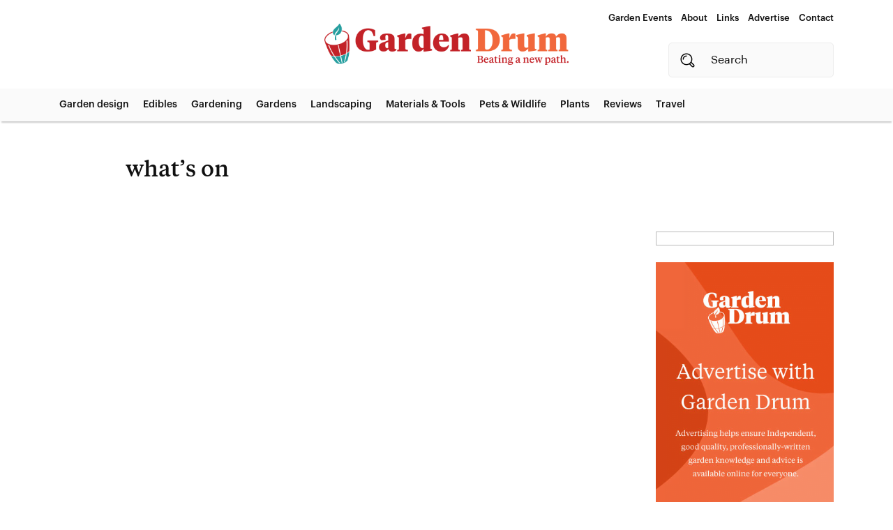

--- FILE ---
content_type: text/html; charset=UTF-8
request_url: https://gardendrum.com/whats-on/
body_size: 9702
content:
<!DOCTYPE html>
<html lang="en-US">
<head> 
  <title>what&#8217;s on | </title>
  <meta http-equiv="X-UA-Compatible" content="IE=edge" />
	<meta charset="UTF-8">
  <meta name="viewport" content="width=device-width, user-scalable=no">
	<link rel="profile" href="https://gmpg.org/xfn/11">
	<link rel="pingback" href="https://gardendrum.com/xmlrpc.php">
  <link rel="stylesheet" href="https://stackpath.bootstrapcdn.com/bootstrap/4.1.1/css/bootstrap.min.css" integrity="sha384-WskhaSGFgHYWDcbwN70/dfYBj47jz9qbsMId/iRN3ewGhXQFZCSftd1LZCfmhktB" crossorigin="anonymous">
  <link href='https://gardendrum.com/wp-content/themes/GardenDrum1/style.css' rel='stylesheet' type='text/css'>
  <link href='https://gardendrum.com/wp-content/themes/GardenDrum1/css/animate.css' rel='stylesheet' type='text/css'>
  <link rel="stylesheet" href="https://gardendrum.com/wp-content/themes/GardenDrum1/owlcarousel/owl.carousel.min.css">
  <link rel="stylesheet" href="https://gardendrum.com/wp-content/themes/GardenDrum1/owlcarousel/owl.theme.default.min.css">
  <link href="https://gardendrum.com/wp-content/themes/GardenDrum1/css/hamburger.css" rel="stylesheet">
  <link rel="apple-touch-icon" sizes="180x180" href="https://gardendrum.com/wp-content/themes/GardenDrum1/images/icon/apple-touch-icon.png">
  <link rel="icon" type="image/png" sizes="32x32" href="https://gardendrum.com/wp-content/themes/GardenDrum1/images/icon/favicon-32x32.png">
  <link rel="icon" type="image/png" sizes="16x16" href="https://gardendrum.com/wp-content/themes/GardenDrum1/images/icon/favicon-16x16.png">
  <link rel="manifest" href="https://gardendrum.com/wp-content/themes/GardenDrum1/images/icon/site.webmanifest">
  <script type="text/javascript" href="https://gardendrum.com/wp-content/themes/GardenDrum1/js/menu.js"></script>	
 <script src="https://kit.fontawesome.com/3c15a2de07.js" crossorigin="anonymous"></script>
<meta name="google-site-verification" content="2oKt6LWLls7GQjeaEmUniOddIM5QoJIzl47doEzdt8E" />


<!-- Global site tag (gtag.js) - Google Analytics -->
<script async src="https://www.googletagmanager.com/gtag/js?id=UA-27275376-1"></script>
<script>
  window.dataLayer = window.dataLayer || [];
  function gtag(){dataLayer.push(arguments);}
  gtag('js', new Date());

  gtag('config', 'UA-27275376-1');
</script>

  
  <meta name='robots' content='max-image-preview:large' />
<script type="text/javascript">
/* <![CDATA[ */
window._wpemojiSettings = {"baseUrl":"https:\/\/s.w.org\/images\/core\/emoji\/15.0.3\/72x72\/","ext":".png","svgUrl":"https:\/\/s.w.org\/images\/core\/emoji\/15.0.3\/svg\/","svgExt":".svg","source":{"concatemoji":"https:\/\/gardendrum.com\/wp-includes\/js\/wp-emoji-release.min.js?ver=6.6.4"}};
/*! This file is auto-generated */
!function(i,n){var o,s,e;function c(e){try{var t={supportTests:e,timestamp:(new Date).valueOf()};sessionStorage.setItem(o,JSON.stringify(t))}catch(e){}}function p(e,t,n){e.clearRect(0,0,e.canvas.width,e.canvas.height),e.fillText(t,0,0);var t=new Uint32Array(e.getImageData(0,0,e.canvas.width,e.canvas.height).data),r=(e.clearRect(0,0,e.canvas.width,e.canvas.height),e.fillText(n,0,0),new Uint32Array(e.getImageData(0,0,e.canvas.width,e.canvas.height).data));return t.every(function(e,t){return e===r[t]})}function u(e,t,n){switch(t){case"flag":return n(e,"\ud83c\udff3\ufe0f\u200d\u26a7\ufe0f","\ud83c\udff3\ufe0f\u200b\u26a7\ufe0f")?!1:!n(e,"\ud83c\uddfa\ud83c\uddf3","\ud83c\uddfa\u200b\ud83c\uddf3")&&!n(e,"\ud83c\udff4\udb40\udc67\udb40\udc62\udb40\udc65\udb40\udc6e\udb40\udc67\udb40\udc7f","\ud83c\udff4\u200b\udb40\udc67\u200b\udb40\udc62\u200b\udb40\udc65\u200b\udb40\udc6e\u200b\udb40\udc67\u200b\udb40\udc7f");case"emoji":return!n(e,"\ud83d\udc26\u200d\u2b1b","\ud83d\udc26\u200b\u2b1b")}return!1}function f(e,t,n){var r="undefined"!=typeof WorkerGlobalScope&&self instanceof WorkerGlobalScope?new OffscreenCanvas(300,150):i.createElement("canvas"),a=r.getContext("2d",{willReadFrequently:!0}),o=(a.textBaseline="top",a.font="600 32px Arial",{});return e.forEach(function(e){o[e]=t(a,e,n)}),o}function t(e){var t=i.createElement("script");t.src=e,t.defer=!0,i.head.appendChild(t)}"undefined"!=typeof Promise&&(o="wpEmojiSettingsSupports",s=["flag","emoji"],n.supports={everything:!0,everythingExceptFlag:!0},e=new Promise(function(e){i.addEventListener("DOMContentLoaded",e,{once:!0})}),new Promise(function(t){var n=function(){try{var e=JSON.parse(sessionStorage.getItem(o));if("object"==typeof e&&"number"==typeof e.timestamp&&(new Date).valueOf()<e.timestamp+604800&&"object"==typeof e.supportTests)return e.supportTests}catch(e){}return null}();if(!n){if("undefined"!=typeof Worker&&"undefined"!=typeof OffscreenCanvas&&"undefined"!=typeof URL&&URL.createObjectURL&&"undefined"!=typeof Blob)try{var e="postMessage("+f.toString()+"("+[JSON.stringify(s),u.toString(),p.toString()].join(",")+"));",r=new Blob([e],{type:"text/javascript"}),a=new Worker(URL.createObjectURL(r),{name:"wpTestEmojiSupports"});return void(a.onmessage=function(e){c(n=e.data),a.terminate(),t(n)})}catch(e){}c(n=f(s,u,p))}t(n)}).then(function(e){for(var t in e)n.supports[t]=e[t],n.supports.everything=n.supports.everything&&n.supports[t],"flag"!==t&&(n.supports.everythingExceptFlag=n.supports.everythingExceptFlag&&n.supports[t]);n.supports.everythingExceptFlag=n.supports.everythingExceptFlag&&!n.supports.flag,n.DOMReady=!1,n.readyCallback=function(){n.DOMReady=!0}}).then(function(){return e}).then(function(){var e;n.supports.everything||(n.readyCallback(),(e=n.source||{}).concatemoji?t(e.concatemoji):e.wpemoji&&e.twemoji&&(t(e.twemoji),t(e.wpemoji)))}))}((window,document),window._wpemojiSettings);
/* ]]> */
</script>
<style id='wp-emoji-styles-inline-css' type='text/css'>

	img.wp-smiley, img.emoji {
		display: inline !important;
		border: none !important;
		box-shadow: none !important;
		height: 1em !important;
		width: 1em !important;
		margin: 0 0.07em !important;
		vertical-align: -0.1em !important;
		background: none !important;
		padding: 0 !important;
	}
</style>
<link rel='stylesheet' id='wp-block-library-css' href='https://gardendrum.com/wp-includes/css/dist/block-library/style.min.css?ver=6.6.4' type='text/css' media='all' />
<style id='classic-theme-styles-inline-css' type='text/css'>
/*! This file is auto-generated */
.wp-block-button__link{color:#fff;background-color:#32373c;border-radius:9999px;box-shadow:none;text-decoration:none;padding:calc(.667em + 2px) calc(1.333em + 2px);font-size:1.125em}.wp-block-file__button{background:#32373c;color:#fff;text-decoration:none}
</style>
<style id='global-styles-inline-css' type='text/css'>
:root{--wp--preset--aspect-ratio--square: 1;--wp--preset--aspect-ratio--4-3: 4/3;--wp--preset--aspect-ratio--3-4: 3/4;--wp--preset--aspect-ratio--3-2: 3/2;--wp--preset--aspect-ratio--2-3: 2/3;--wp--preset--aspect-ratio--16-9: 16/9;--wp--preset--aspect-ratio--9-16: 9/16;--wp--preset--color--black: #000000;--wp--preset--color--cyan-bluish-gray: #abb8c3;--wp--preset--color--white: #ffffff;--wp--preset--color--pale-pink: #f78da7;--wp--preset--color--vivid-red: #cf2e2e;--wp--preset--color--luminous-vivid-orange: #ff6900;--wp--preset--color--luminous-vivid-amber: #fcb900;--wp--preset--color--light-green-cyan: #7bdcb5;--wp--preset--color--vivid-green-cyan: #00d084;--wp--preset--color--pale-cyan-blue: #8ed1fc;--wp--preset--color--vivid-cyan-blue: #0693e3;--wp--preset--color--vivid-purple: #9b51e0;--wp--preset--gradient--vivid-cyan-blue-to-vivid-purple: linear-gradient(135deg,rgba(6,147,227,1) 0%,rgb(155,81,224) 100%);--wp--preset--gradient--light-green-cyan-to-vivid-green-cyan: linear-gradient(135deg,rgb(122,220,180) 0%,rgb(0,208,130) 100%);--wp--preset--gradient--luminous-vivid-amber-to-luminous-vivid-orange: linear-gradient(135deg,rgba(252,185,0,1) 0%,rgba(255,105,0,1) 100%);--wp--preset--gradient--luminous-vivid-orange-to-vivid-red: linear-gradient(135deg,rgba(255,105,0,1) 0%,rgb(207,46,46) 100%);--wp--preset--gradient--very-light-gray-to-cyan-bluish-gray: linear-gradient(135deg,rgb(238,238,238) 0%,rgb(169,184,195) 100%);--wp--preset--gradient--cool-to-warm-spectrum: linear-gradient(135deg,rgb(74,234,220) 0%,rgb(151,120,209) 20%,rgb(207,42,186) 40%,rgb(238,44,130) 60%,rgb(251,105,98) 80%,rgb(254,248,76) 100%);--wp--preset--gradient--blush-light-purple: linear-gradient(135deg,rgb(255,206,236) 0%,rgb(152,150,240) 100%);--wp--preset--gradient--blush-bordeaux: linear-gradient(135deg,rgb(254,205,165) 0%,rgb(254,45,45) 50%,rgb(107,0,62) 100%);--wp--preset--gradient--luminous-dusk: linear-gradient(135deg,rgb(255,203,112) 0%,rgb(199,81,192) 50%,rgb(65,88,208) 100%);--wp--preset--gradient--pale-ocean: linear-gradient(135deg,rgb(255,245,203) 0%,rgb(182,227,212) 50%,rgb(51,167,181) 100%);--wp--preset--gradient--electric-grass: linear-gradient(135deg,rgb(202,248,128) 0%,rgb(113,206,126) 100%);--wp--preset--gradient--midnight: linear-gradient(135deg,rgb(2,3,129) 0%,rgb(40,116,252) 100%);--wp--preset--font-size--small: 13px;--wp--preset--font-size--medium: 20px;--wp--preset--font-size--large: 36px;--wp--preset--font-size--x-large: 42px;--wp--preset--spacing--20: 0.44rem;--wp--preset--spacing--30: 0.67rem;--wp--preset--spacing--40: 1rem;--wp--preset--spacing--50: 1.5rem;--wp--preset--spacing--60: 2.25rem;--wp--preset--spacing--70: 3.38rem;--wp--preset--spacing--80: 5.06rem;--wp--preset--shadow--natural: 6px 6px 9px rgba(0, 0, 0, 0.2);--wp--preset--shadow--deep: 12px 12px 50px rgba(0, 0, 0, 0.4);--wp--preset--shadow--sharp: 6px 6px 0px rgba(0, 0, 0, 0.2);--wp--preset--shadow--outlined: 6px 6px 0px -3px rgba(255, 255, 255, 1), 6px 6px rgba(0, 0, 0, 1);--wp--preset--shadow--crisp: 6px 6px 0px rgba(0, 0, 0, 1);}:where(.is-layout-flex){gap: 0.5em;}:where(.is-layout-grid){gap: 0.5em;}body .is-layout-flex{display: flex;}.is-layout-flex{flex-wrap: wrap;align-items: center;}.is-layout-flex > :is(*, div){margin: 0;}body .is-layout-grid{display: grid;}.is-layout-grid > :is(*, div){margin: 0;}:where(.wp-block-columns.is-layout-flex){gap: 2em;}:where(.wp-block-columns.is-layout-grid){gap: 2em;}:where(.wp-block-post-template.is-layout-flex){gap: 1.25em;}:where(.wp-block-post-template.is-layout-grid){gap: 1.25em;}.has-black-color{color: var(--wp--preset--color--black) !important;}.has-cyan-bluish-gray-color{color: var(--wp--preset--color--cyan-bluish-gray) !important;}.has-white-color{color: var(--wp--preset--color--white) !important;}.has-pale-pink-color{color: var(--wp--preset--color--pale-pink) !important;}.has-vivid-red-color{color: var(--wp--preset--color--vivid-red) !important;}.has-luminous-vivid-orange-color{color: var(--wp--preset--color--luminous-vivid-orange) !important;}.has-luminous-vivid-amber-color{color: var(--wp--preset--color--luminous-vivid-amber) !important;}.has-light-green-cyan-color{color: var(--wp--preset--color--light-green-cyan) !important;}.has-vivid-green-cyan-color{color: var(--wp--preset--color--vivid-green-cyan) !important;}.has-pale-cyan-blue-color{color: var(--wp--preset--color--pale-cyan-blue) !important;}.has-vivid-cyan-blue-color{color: var(--wp--preset--color--vivid-cyan-blue) !important;}.has-vivid-purple-color{color: var(--wp--preset--color--vivid-purple) !important;}.has-black-background-color{background-color: var(--wp--preset--color--black) !important;}.has-cyan-bluish-gray-background-color{background-color: var(--wp--preset--color--cyan-bluish-gray) !important;}.has-white-background-color{background-color: var(--wp--preset--color--white) !important;}.has-pale-pink-background-color{background-color: var(--wp--preset--color--pale-pink) !important;}.has-vivid-red-background-color{background-color: var(--wp--preset--color--vivid-red) !important;}.has-luminous-vivid-orange-background-color{background-color: var(--wp--preset--color--luminous-vivid-orange) !important;}.has-luminous-vivid-amber-background-color{background-color: var(--wp--preset--color--luminous-vivid-amber) !important;}.has-light-green-cyan-background-color{background-color: var(--wp--preset--color--light-green-cyan) !important;}.has-vivid-green-cyan-background-color{background-color: var(--wp--preset--color--vivid-green-cyan) !important;}.has-pale-cyan-blue-background-color{background-color: var(--wp--preset--color--pale-cyan-blue) !important;}.has-vivid-cyan-blue-background-color{background-color: var(--wp--preset--color--vivid-cyan-blue) !important;}.has-vivid-purple-background-color{background-color: var(--wp--preset--color--vivid-purple) !important;}.has-black-border-color{border-color: var(--wp--preset--color--black) !important;}.has-cyan-bluish-gray-border-color{border-color: var(--wp--preset--color--cyan-bluish-gray) !important;}.has-white-border-color{border-color: var(--wp--preset--color--white) !important;}.has-pale-pink-border-color{border-color: var(--wp--preset--color--pale-pink) !important;}.has-vivid-red-border-color{border-color: var(--wp--preset--color--vivid-red) !important;}.has-luminous-vivid-orange-border-color{border-color: var(--wp--preset--color--luminous-vivid-orange) !important;}.has-luminous-vivid-amber-border-color{border-color: var(--wp--preset--color--luminous-vivid-amber) !important;}.has-light-green-cyan-border-color{border-color: var(--wp--preset--color--light-green-cyan) !important;}.has-vivid-green-cyan-border-color{border-color: var(--wp--preset--color--vivid-green-cyan) !important;}.has-pale-cyan-blue-border-color{border-color: var(--wp--preset--color--pale-cyan-blue) !important;}.has-vivid-cyan-blue-border-color{border-color: var(--wp--preset--color--vivid-cyan-blue) !important;}.has-vivid-purple-border-color{border-color: var(--wp--preset--color--vivid-purple) !important;}.has-vivid-cyan-blue-to-vivid-purple-gradient-background{background: var(--wp--preset--gradient--vivid-cyan-blue-to-vivid-purple) !important;}.has-light-green-cyan-to-vivid-green-cyan-gradient-background{background: var(--wp--preset--gradient--light-green-cyan-to-vivid-green-cyan) !important;}.has-luminous-vivid-amber-to-luminous-vivid-orange-gradient-background{background: var(--wp--preset--gradient--luminous-vivid-amber-to-luminous-vivid-orange) !important;}.has-luminous-vivid-orange-to-vivid-red-gradient-background{background: var(--wp--preset--gradient--luminous-vivid-orange-to-vivid-red) !important;}.has-very-light-gray-to-cyan-bluish-gray-gradient-background{background: var(--wp--preset--gradient--very-light-gray-to-cyan-bluish-gray) !important;}.has-cool-to-warm-spectrum-gradient-background{background: var(--wp--preset--gradient--cool-to-warm-spectrum) !important;}.has-blush-light-purple-gradient-background{background: var(--wp--preset--gradient--blush-light-purple) !important;}.has-blush-bordeaux-gradient-background{background: var(--wp--preset--gradient--blush-bordeaux) !important;}.has-luminous-dusk-gradient-background{background: var(--wp--preset--gradient--luminous-dusk) !important;}.has-pale-ocean-gradient-background{background: var(--wp--preset--gradient--pale-ocean) !important;}.has-electric-grass-gradient-background{background: var(--wp--preset--gradient--electric-grass) !important;}.has-midnight-gradient-background{background: var(--wp--preset--gradient--midnight) !important;}.has-small-font-size{font-size: var(--wp--preset--font-size--small) !important;}.has-medium-font-size{font-size: var(--wp--preset--font-size--medium) !important;}.has-large-font-size{font-size: var(--wp--preset--font-size--large) !important;}.has-x-large-font-size{font-size: var(--wp--preset--font-size--x-large) !important;}
:where(.wp-block-post-template.is-layout-flex){gap: 1.25em;}:where(.wp-block-post-template.is-layout-grid){gap: 1.25em;}
:where(.wp-block-columns.is-layout-flex){gap: 2em;}:where(.wp-block-columns.is-layout-grid){gap: 2em;}
:root :where(.wp-block-pullquote){font-size: 1.5em;line-height: 1.6;}
</style>
<link rel='stylesheet' id='fancybox-css' href='https://gardendrum.com/wp-content/plugins/easy-fancybox/fancybox/1.5.4/jquery.fancybox.min.css?ver=6.6.4' type='text/css' media='screen' />
<script type="text/javascript" src="https://gardendrum.com/wp-includes/js/jquery/jquery.min.js?ver=3.7.1" id="jquery-core-js"></script>
<script type="text/javascript" src="https://gardendrum.com/wp-includes/js/jquery/jquery-migrate.min.js?ver=3.4.1" id="jquery-migrate-js"></script>
<link rel="https://api.w.org/" href="https://gardendrum.com/wp-json/" /><link rel="alternate" title="JSON" type="application/json" href="https://gardendrum.com/wp-json/wp/v2/pages/60399" /><link rel="EditURI" type="application/rsd+xml" title="RSD" href="https://gardendrum.com/xmlrpc.php?rsd" />
<meta name="generator" content="WordPress 6.6.4" />
<link rel="canonical" href="https://gardendrum.com/whats-on/" />
<link rel='shortlink' href='https://gardendrum.com/?p=60399' />
<link rel="alternate" title="oEmbed (JSON)" type="application/json+oembed" href="https://gardendrum.com/wp-json/oembed/1.0/embed?url=https%3A%2F%2Fgardendrum.com%2Fwhats-on%2F" />
<link rel="alternate" title="oEmbed (XML)" type="text/xml+oembed" href="https://gardendrum.com/wp-json/oembed/1.0/embed?url=https%3A%2F%2Fgardendrum.com%2Fwhats-on%2F&#038;format=xml" />
<style type="text/css">.broken_link, a.broken_link {
	text-decoration: line-through;
}</style></head>
<body data-rsssl=1 class="page-template-default page page-id-60399" >  
<div class="header">
  
  <div class="container py-3">
    <div class="row">
      
      <div class="col-4 d-flex flex-row justify-content-lg-start justify-content-start align-items-center">
        
         

           
            <div class="social d-flex align-items-center">
             <a href="https://www.facebook.com/GardenDrum" target="new" style="color: #269e9f;"><i class="fab fa-facebook-square"></i></a>            <a href="https://www.instagram.com/GardenDrum" target="new" style="color: #269e9f;"><i class="fab fa-instagram-square"></i></a>            		  <a href="https://www.pinterest.com.au/gardendrum/" target="new" style="color: #269e9f;">
		  <i class="fab fa-pinterest-square"></i>
		  </a>
            
            </div>     
        </div>
 <div class="col-4 d-flex px-0 flex-row justify-content-center align-items-center">

     <a class="navbar-brand" href="https://gardendrum.com/" title="GardenDrum" rel="home">
        <img id="logomain" class="logo" src="https://gardendrum.com/wp-content/uploads/2020/11/biglogo.png" title="Beating a New Path" alt="GardenDrum" />
        </a>
        </div>
        
         <div class="col-4 d-flex justify-content-end align-items-center">
        <div class="searchandmenu">
                       <div id="desktopmenu" class="collapse navbar-collapse "><ul id="menu-main-menu" class="nav "><li itemscope="itemscope" itemtype="https://www.schema.org/SiteNavigationElement" id="menu-item-71482" class="menu-item menu-item-type-post_type menu-item-object-page menu-item-71482 nav-item"><a title="Garden Events" href="https://gardendrum.com/garden-events/" class="nav-link">Garden Events</a></li>
<li itemscope="itemscope" itemtype="https://www.schema.org/SiteNavigationElement" id="menu-item-14" class="menu-item menu-item-type-post_type menu-item-object-page menu-item-14 nav-item"><a title="About" href="https://gardendrum.com/about/" class="nav-link">About</a></li>
<li itemscope="itemscope" itemtype="https://www.schema.org/SiteNavigationElement" id="menu-item-609" class="menu-item menu-item-type-post_type menu-item-object-page menu-item-609 nav-item"><a title="Links" href="https://gardendrum.com/links/" class="nav-link">Links</a></li>
<li itemscope="itemscope" itemtype="https://www.schema.org/SiteNavigationElement" id="menu-item-59271" class="menu-item menu-item-type-post_type menu-item-object-page menu-item-59271 nav-item"><a title="Advertise" href="https://gardendrum.com/advertise-on-gardendrum/" class="nav-link">Advertise</a></li>
<li itemscope="itemscope" itemtype="https://www.schema.org/SiteNavigationElement" id="menu-item-611" class="menu-item menu-item-type-post_type menu-item-object-page menu-item-611 nav-item"><a title="Contact" href="https://gardendrum.com/contact/" class="nav-link">Contact</a></li>
</ul></div>       <div class="searchy searchdesk mt-2 d-flex align-items-center justify-content-end">
          <div><form method="get" id="searchform" action="https://gardendrum.com">
<div>
<input class="text" type="text" value="Search" name="s" id="s" placeholder="Search" onfocus="this.value=''" />
  <input type="hidden" name="post_type" value="post" />
<div class="searchbox">
    <input type="submit" class="submit" name="submit" value='' />
  </div>

</div>
</form></div>
        </div>
          
       <div class="searchy searchmob mr-4  d-flex align-items-center justify-content-end">
         
         <div class="searchbutton">
           <img src="https://gardendrum.com/wp-content/themes/GardenDrum1/images/searchicon.png">
         </div>
        </div>  
          
          <div class="mobsearch">
            <div class="mobsearchinner h-100 d-flex flex-column justify-content-center align-items-center">
              <span class="closey">x</span>
              <p>
                Type in what your trying to find.
              </p>
              <div><form method="get" id="searchform" action="https://gardendrum.com">
<div>
<input class="text" type="text" value="Search" name="s" id="s" placeholder="Search" onfocus="this.value=''" />
  <input type="hidden" name="post_type" value="post" />
<div class="searchbox">
    <input type="submit" class="submit" name="submit" value='' />
  </div>

</div>
</form></div>            </div>
            
            
          </div>
          
                </div>
                         
    <button id="hamburgler" class="hamburger">
  <div class="hamburger-box">
    <div class="hamburger-inner"></div>
  </div>
</button>
        </div>

      </div>
        
      </div>
      
 

  
  <div class="greybg">
     <div class="container">
    <div class="row">
      
      <div class="col-lg-12">
            <nav class="navbar navbar-expand-md navbar-light bg-faded absolute-top inner" role="navigation">

        <div id="desktopmenu" class="collapse navbar-collapse "><ul id="menu-category-menu" class="nav navbar-nav"><li itemscope="itemscope" itemtype="https://www.schema.org/SiteNavigationElement" id="menu-item-739" class="menu-item menu-item-type-taxonomy menu-item-object-category menu-item-739 nav-item"><a title="Garden design" href="https://gardendrum.com/category/garden-design/" class="nav-link">Garden design</a></li>
<li itemscope="itemscope" itemtype="https://www.schema.org/SiteNavigationElement" id="menu-item-7218" class="menu-item menu-item-type-taxonomy menu-item-object-category menu-item-7218 nav-item"><a title="Edibles" href="https://gardendrum.com/category/edibles/" class="nav-link">Edibles</a></li>
<li itemscope="itemscope" itemtype="https://www.schema.org/SiteNavigationElement" id="menu-item-734" class="menu-item menu-item-type-taxonomy menu-item-object-category menu-item-734 nav-item"><a title="Gardening" href="https://gardendrum.com/category/gardening/" class="nav-link">Gardening</a></li>
<li itemscope="itemscope" itemtype="https://www.schema.org/SiteNavigationElement" id="menu-item-737" class="menu-item menu-item-type-taxonomy menu-item-object-category menu-item-737 nav-item"><a title="Gardens" href="https://gardendrum.com/category/gardens/" class="nav-link">Gardens</a></li>
<li itemscope="itemscope" itemtype="https://www.schema.org/SiteNavigationElement" id="menu-item-740" class="menu-item menu-item-type-taxonomy menu-item-object-category menu-item-740 nav-item"><a title="Landscaping" href="https://gardendrum.com/category/landscaping/" class="nav-link">Landscaping</a></li>
<li itemscope="itemscope" itemtype="https://www.schema.org/SiteNavigationElement" id="menu-item-736" class="menu-item menu-item-type-taxonomy menu-item-object-category menu-item-736 nav-item"><a title="Materials &amp; Tools" href="https://gardendrum.com/category/materials-and-tools/" class="nav-link">Materials &amp; Tools</a></li>
<li itemscope="itemscope" itemtype="https://www.schema.org/SiteNavigationElement" id="menu-item-741" class="menu-item menu-item-type-taxonomy menu-item-object-category menu-item-741 nav-item"><a title="Pets &amp; Wildlife" href="https://gardendrum.com/category/pets-wildlife/" class="nav-link">Pets &amp; Wildlife</a></li>
<li itemscope="itemscope" itemtype="https://www.schema.org/SiteNavigationElement" id="menu-item-735" class="menu-item menu-item-type-taxonomy menu-item-object-category menu-item-735 nav-item"><a title="Plants" href="https://gardendrum.com/category/plants/" class="nav-link">Plants</a></li>
<li itemscope="itemscope" itemtype="https://www.schema.org/SiteNavigationElement" id="menu-item-743" class="menu-item menu-item-type-taxonomy menu-item-object-category menu-item-743 nav-item"><a title="Reviews" href="https://gardendrum.com/category/product-review-2/" class="nav-link">Reviews</a></li>
<li itemscope="itemscope" itemtype="https://www.schema.org/SiteNavigationElement" id="menu-item-742" class="menu-item menu-item-type-taxonomy menu-item-object-category menu-item-742 nav-item"><a title="Travel" href="https://gardendrum.com/category/travel/" class="nav-link">Travel</a></li>
</ul></div>              
   
              

   

  	    <div id="mySidenav" class="sidenav d-flex justify-content-center align-items-center">
  
             <div class="menu-mobile-menu-container"><ul id="menu-mobile-menu" class="nav navbar-nav mr-auto"><li itemscope="itemscope" itemtype="https://www.schema.org/SiteNavigationElement" id="menu-item-71573" class="menu-item menu-item-type-taxonomy menu-item-object-category menu-item-71573 nav-item"><a title="Garden Design" href="https://gardendrum.com/category/garden-design/" class="nav-link">Garden Design</a></li>
<li itemscope="itemscope" itemtype="https://www.schema.org/SiteNavigationElement" id="menu-item-71576" class="menu-item menu-item-type-taxonomy menu-item-object-category menu-item-71576 nav-item"><a title="Edibles" href="https://gardendrum.com/category/edibles/" class="nav-link">Edibles</a></li>
<li itemscope="itemscope" itemtype="https://www.schema.org/SiteNavigationElement" id="menu-item-71571" class="menu-item menu-item-type-taxonomy menu-item-object-category menu-item-71571 nav-item"><a title="Gardening" href="https://gardendrum.com/category/gardening/" class="nav-link">Gardening</a></li>
<li itemscope="itemscope" itemtype="https://www.schema.org/SiteNavigationElement" id="menu-item-71574" class="menu-item menu-item-type-taxonomy menu-item-object-category menu-item-71574 nav-item"><a title="Gardens" href="https://gardendrum.com/category/gardens/" class="nav-link">Gardens</a></li>
<li itemscope="itemscope" itemtype="https://www.schema.org/SiteNavigationElement" id="menu-item-71577" class="menu-item menu-item-type-taxonomy menu-item-object-category menu-item-71577 nav-item"><a title="Landscaping" href="https://gardendrum.com/category/landscaping/" class="nav-link">Landscaping</a></li>
<li itemscope="itemscope" itemtype="https://www.schema.org/SiteNavigationElement" id="menu-item-71575" class="menu-item menu-item-type-taxonomy menu-item-object-category menu-item-71575 nav-item"><a title="Materials &amp; Tools" href="https://gardendrum.com/category/materials-and-tools/" class="nav-link">Materials &amp; Tools</a></li>
<li itemscope="itemscope" itemtype="https://www.schema.org/SiteNavigationElement" id="menu-item-71580" class="menu-item menu-item-type-taxonomy menu-item-object-category menu-item-71580 nav-item"><a title="Pets &amp; wildlife" href="https://gardendrum.com/category/pets-wildlife/" class="nav-link">Pets &amp; wildlife</a></li>
<li itemscope="itemscope" itemtype="https://www.schema.org/SiteNavigationElement" id="menu-item-71569" class="menu-item menu-item-type-taxonomy menu-item-object-category menu-item-71569 nav-item"><a title="Plants" href="https://gardendrum.com/category/plants/" class="nav-link">Plants</a></li>
<li itemscope="itemscope" itemtype="https://www.schema.org/SiteNavigationElement" id="menu-item-71572" class="menu-item menu-item-type-taxonomy menu-item-object-category menu-item-71572 nav-item"><a title="News" href="https://gardendrum.com/category/news/" class="nav-link">News</a></li>
<li itemscope="itemscope" itemtype="https://www.schema.org/SiteNavigationElement" id="menu-item-71581" class="menu-item menu-item-type-taxonomy menu-item-object-category menu-item-71581 nav-item"><a title="Reviews" href="https://gardendrum.com/category/product-review-2/" class="nav-link">Reviews</a></li>
<li itemscope="itemscope" itemtype="https://www.schema.org/SiteNavigationElement" id="menu-item-71578" class="menu-item menu-item-type-taxonomy menu-item-object-category menu-item-71578 nav-item"><a title="Travel" href="https://gardendrum.com/category/travel/" class="nav-link">Travel</a></li>
<li itemscope="itemscope" itemtype="https://www.schema.org/SiteNavigationElement" id="menu-item-71579" class="menu-item menu-item-type-post_type menu-item-object-page menu-item-71579 nav-item"><a title="Garden Events" href="https://gardendrum.com/garden-events/" class="nav-link">Garden Events</a></li>
</ul></div>          
    </div>
  

</nav>
        
      </div>
      
    </div>

  </div>
    
  </div>
  
 
  
<!-- Add class to nav to change the style of the menu (sticky, fixed etc) | fixed-top | fixed-bottom | sticky-top | absolute-top  --> 


  
  </div>
      

<div class="pagemain">
  <div class="container">
      <div class="row">
        <div class="col-lg-1"></div>
        <div class="col-lg-10 py-lg-5 py-4">
           <h1 class="MB0 MT0 bannertitle mb-4">what&#8217;s on</h1>
          </div>
        </div>
   
    
    <div class="row pb-5">
       <div class="col-lg-1"></div>
      <div class="col-lg-7">
         

        
              </div>
      <div class="col-lg-1"></div>
               <div class="col-lg-3 asection">
      
           
           
                 <div class="sqadbox mt-0 mb-4">
        
                        
                                                                    
      </div>
           
                        <a href="">
        <img width="370" height="600" src="https://gardendrum.com/wp-content/uploads/2020/09/addd-370x600.png" class="attachment-gdad size-gdad" alt="" decoding="async" fetchpriority="high" srcset="https://gardendrum.com/wp-content/uploads/2020/09/addd.png 370w, https://gardendrum.com/wp-content/uploads/2020/09/addd-185x300.png 185w" sizes="(max-width: 370px) 100vw, 370px" />      </a>
            
      

      
    </div>
    </div>
  </div>
</div>

  




	<footer id="footer">  
	  <div class="container footer PB0">

		    <div class="row">
	    <div class="col-lg-12 footmenu">


<div class="travelhub">
    
    <a href="https://gardentravelhub.com/" target="new">
		
        							<img width="785" height="260" src="https://gardendrum.com/wp-content/uploads/2020/11/newimg2.jpg" class="attachment-full size-full" alt="" decoding="async" loading="lazy" srcset="https://gardendrum.com/wp-content/uploads/2020/11/newimg2.jpg 785w, https://gardendrum.com/wp-content/uploads/2020/11/newimg2-300x99.jpg 300w, https://gardendrum.com/wp-content/uploads/2020/11/newimg2-768x254.jpg 768w" sizes="(max-width: 785px) 100vw, 785px" />		        
        
        
    </a>
    
</div>



        
        <div id="logo">
      <a class="home-link" href="https://gardendrum.com/" title="GardenDrum" rel="home">
      <img class="footerlogo" src="https://gardendrum.com/wp-content/uploads/2020/09/logo.png">       
      </a>
          
                          <div id="desktopmenu" class="collapse navbar-collapse "><ul id="menu-footer-bottom" class="nav navbar-nav m-auto flex-lg-row"><li itemscope="itemscope" itemtype="https://www.schema.org/SiteNavigationElement" id="menu-item-71554" class="menu-item menu-item-type-post_type menu-item-object-page menu-item-71554 nav-item"><a title="Privacy Policy" href="https://gardendrum.com/privacy-policy/" class="nav-link">Privacy Policy</a></li>
<li itemscope="itemscope" itemtype="https://www.schema.org/SiteNavigationElement" id="menu-item-71565" class="menu-item menu-item-type-post_type menu-item-object-page menu-item-71565 nav-item"><a title="About" href="https://gardendrum.com/about/" class="nav-link">About</a></li>
<li itemscope="itemscope" itemtype="https://www.schema.org/SiteNavigationElement" id="menu-item-71566" class="menu-item menu-item-type-post_type menu-item-object-page menu-item-71566 nav-item"><a title="Advertise" href="https://gardendrum.com/advertise-on-gardendrum/" class="nav-link">Advertise</a></li>
<li itemscope="itemscope" itemtype="https://www.schema.org/SiteNavigationElement" id="menu-item-71567" class="menu-item menu-item-type-post_type menu-item-object-page menu-item-71567 nav-item"><a title="Contact" href="https://gardendrum.com/contact/" class="nav-link">Contact</a></li>
<li itemscope="itemscope" itemtype="https://www.schema.org/SiteNavigationElement" id="menu-item-71568" class="menu-item menu-item-type-post_type menu-item-object-page menu-item-71568 nav-item"><a title="Links" href="https://gardendrum.com/links/" class="nav-link">Links</a></li>
</ul></div> 
          
          
     </div>  




       
               
                <!--
        
        <div class="social d-flex align-items-center justify-content-center">
         <a href="https://www.facebook.com/GardenDrum" target="new" style="color: #269e9f;"><i class="fab fa-facebook-square"></i></a>        <a href="https://www.instagram.com/GardenDrum" target="new" style="color: #269e9f;"><i class="fab fa-instagram-square"></i></a>                          
        </div> -->
        
     
          
         </div>

          
              <!-- <div class="col-lg-8 footcontact">

              </div> -->
          
          
              
                </div>
										
	<div class="row">
    		<div class="col-sm-12">
	<div id="copy-foot">
					<p>&copy; 2026 GardenDrum All Rights Reserved | <a href="/wp-admin/">ADMIN</a></p>
			</div>
		</div>

    </div>
    
	</div>

</footer><!-- #end footer -->  
  




 
<script src="https://code.jquery.com/jquery-3.5.1.js" integrity="sha256-QWo7LDvxbWT2tbbQ97B53yJnYU3WhH/C8ycbRAkjPDc=" crossorigin="anonymous"></script>


<script>

  
  /* this is needed to make the menu dropdown on hover and parent clickable */
  jQuery(document).ready(function($){

$(document).ready(function() {
  
  
  $(document).ready(function(){
  $(".owl-one").owlCarousel({
     loop:true,
    items: 3,
    dots: false, 
    nav:true, 
navText: ["", ""],
    responsive:{
        0:{
            items:1,
           stagePadding: 50,
               margin: 30,
        
        },
      480: {
        items:2,
        stagePadding: 100,
               margin: 30,
      },
        1280:{
            items:3,
          stagePadding: 150,
               margin: 30,
        }
    }
    
    
  });
    
      $(".owl-two").owlCarousel({
    loop:true,
    items: 1,
    dots: false,
    nav:true,
    //stagePadding: 100,
    
    margin: 0,
    navText: ["", ""],
        
        
        
  });
    
    
$(".owl-three").owlCarousel({
    loop:true,
    items: 2,
    dots: false,
    nav:true,
   stagePadding: 150,
    navContainer: '.timbernav',
    margin: 30,
    navText: ["", ""],
  
      responsive:{
        0:{
            items:2,
           stagePadding: 0,
               margin: 30,
        
        },
      992: {
        items:2,
        stagePadding: 100,
               margin: 30,
      },
        1280:{
            items:2,
          stagePadding: 150,
               margin: 30,
        }
    }
  
  });
    
    
});
  



      


  
  
  //alert($(".menus").width());
  

  
  
  $('.header ul.nav li.dropdown').hover(function() {
  $(this).find('.dropdown-menu').stop(true, true).delay(200).fadeIn(500);
}, function() {
  $(this).find('.dropdown-menu').stop(true, true).delay(200).fadeOut(500);
});
  
  /* $('.navbar .dropdown > a').click(function(){
location.href = this.href;
});
    $('#menu-menu1-2 .dropdown > a').click(function(){
location.href = this.href;
}); */
  
  
});
    
    
      $('#mobifilt').click(function() {
        
         $('#sidebar-primary').toggle(function() {
               
         });
    });
    

    $(".hamburger").click(function(){
    
  $(this).toggleClass('is-active');
      
  $("#mySidenav").toggleClass('menuactive'); 
  $(".header .overlay").toggleClass('vis'); 
    
    
  });
    
    var total = 0;
  $('input').click(function() {
      if ($(this).prop('checked')){
        total++;
      } else { 
        total--;
      }
  
});  
      $('#calc').click(function() {
        
        
       
        $('#loader').css("visibility", "visible");
        $('#total').css("visibility", "hidden");
        setTimeout(function(){document.getElementById("total").innerHTML = "Your Score: " + total;  
                              $('#total').css("visibility", "visible");
                              $('#loader').css("visibility", "hidden"); 
                               $('#loader').addClass("animated slideOutUp"); 
                              $('#total').addClass("animated slideInUp");
                             }, 3000)
        
          
 /*      if(total > 3) {
         // $('*').css("background-color", "red");
          //$('*').addClass("shake");
        } */
        


        
        
        
        
        
   
});
  
    
    //gets the id of the nav on click then uses this id to scroll to the  villa it wants #@#@##@#@#@#@#@#
    $( ".searchbutton, .closey" ).click(function() {
  $( ".mobsearch" ).toggleClass( "active" );
});
$(".villanav .nav-link").click(function() {
     var id = this.id;
     $([document.documentElement, document.body]).animate({
        scrollTop: $("#villa"+id).offset().top
    }, 2000);
});
    
    
    $(".booka").click(function() {
     var id = this.id;
     $([document.documentElement, document.body]).animate({
        scrollTop: $(".booknow").offset().top
    }, 2000);
});
    
       $('.booka').click(function() {
      closeNav();
      $('.overlay').removeClass('vis');    
    });
    
  
  });
  
  

  

</script>




<script src="https://gardendrum.com/wp-content/themes/GardenDrum1/owlcarousel/owl.carousel.min.js"></script>
<script src="https://cdn.jsdelivr.net/npm/popper.js@1.16.1/dist/umd/popper.min.js" integrity="sha384-9/reFTGAW83EW2RDu2S0VKaIzap3H66lZH81PoYlFhbGU+6BZp6G7niu735Sk7lN" crossorigin="anonymous"></script>
<script src="https://stackpath.bootstrapcdn.com/bootstrap/4.5.2/js/bootstrap.min.js" integrity="sha384-B4gt1jrGC7Jh4AgTPSdUtOBvfO8shuf57BaghqFfPlYxofvL8/KUEfYiJOMMV+rV" crossorigin="anonymous"></script>
<script type="text/javascript" src="https://gardendrum.com/wp-content/plugins/easy-fancybox/vendor/purify.min.js?ver=6.6.4" id="fancybox-purify-js"></script>
<script type="text/javascript" id="jquery-fancybox-js-extra">
/* <![CDATA[ */
var efb_i18n = {"close":"Close","next":"Next","prev":"Previous","startSlideshow":"Start slideshow","toggleSize":"Toggle size"};
/* ]]> */
</script>
<script type="text/javascript" src="https://gardendrum.com/wp-content/plugins/easy-fancybox/fancybox/1.5.4/jquery.fancybox.min.js?ver=6.6.4" id="jquery-fancybox-js"></script>
<script type="text/javascript" id="jquery-fancybox-js-after">
/* <![CDATA[ */
var fb_timeout, fb_opts={'autoScale':true,'showCloseButton':true,'margin':20,'pixelRatio':'false','centerOnScroll':true,'enableEscapeButton':true,'overlayShow':true,'hideOnOverlayClick':true,'minVpHeight':320,'disableCoreLightbox':'true','enableBlockControls':'true','fancybox_openBlockControls':'true' };
if(typeof easy_fancybox_handler==='undefined'){
var easy_fancybox_handler=function(){
jQuery([".nolightbox","a.wp-block-file__button","a.pin-it-button","a[href*='pinterest.com\/pin\/create']","a[href*='facebook.com\/share']","a[href*='twitter.com\/share']"].join(',')).addClass('nofancybox');
jQuery('a.fancybox-close').on('click',function(e){e.preventDefault();jQuery.fancybox.close()});
/* IMG */
						var unlinkedImageBlocks=jQuery(".wp-block-image > img:not(.nofancybox,figure.nofancybox>img)");
						unlinkedImageBlocks.wrap(function() {
							var href = jQuery( this ).attr( "src" );
							return "<a href='" + href + "'></a>";
						});
var fb_IMG_select=jQuery('a[href*=".jpg" i]:not(.nofancybox,li.nofancybox>a,figure.nofancybox>a),area[href*=".jpg" i]:not(.nofancybox),a[href*=".gif" i]:not(.nofancybox,li.nofancybox>a,figure.nofancybox>a),area[href*=".gif" i]:not(.nofancybox),a[href*=".png" i]:not(.nofancybox,li.nofancybox>a,figure.nofancybox>a),area[href*=".png" i]:not(.nofancybox),a[href*=".jpeg" i]:not(.nofancybox,li.nofancybox>a,figure.nofancybox>a),area[href*=".jpeg" i]:not(.nofancybox)');
fb_IMG_select.addClass('fancybox image').attr('rel','gallery');
jQuery('a.fancybox,area.fancybox,.fancybox>a').each(function(){jQuery(this).fancybox(jQuery.extend(true,{},fb_opts,{'transition':'elastic','transitionIn':'elastic','easingIn':'easeOutBack','transitionOut':'elastic','easingOut':'easeInBack','opacity':false,'hideOnContentClick':false,'titleShow':false,'titlePosition':'over','titleFromAlt':true,'showNavArrows':true,'enableKeyboardNav':true,'cyclic':false,'mouseWheel':'true'}))});
/* YouTube */
jQuery('a[href*="youtu.be/" i],area[href*="youtu.be/" i],a[href*="youtube.com/" i],area[href*="youtube.com/" i]' ).filter(function(){return this.href.match(/\/(?:youtu\.be|watch\?|embed\/)/);}).not('.nofancybox,li.nofancybox>a').addClass('fancybox-youtube');
jQuery('a.fancybox-youtube,area.fancybox-youtube,.fancybox-youtube>a').each(function(){jQuery(this).fancybox(jQuery.extend(true,{},fb_opts,{'type':'iframe','width':640,'height':390,'padding':0,'keepRatio':1,'aspectRatio':1,'titleShow':false,'titlePosition':'float','titleFromAlt':true,'onStart':function(a,i,o){var splitOn=a[i].href.indexOf("?");var urlParms=(splitOn>-1)?a[i].href.substring(splitOn):"";o.allowfullscreen=(urlParms.indexOf("fs=0")>-1)?false:true;o.href=a[i].href.replace(/https?:\/\/(?:www\.)?youtu(?:\.be\/([^\?]+)\??|be\.com\/watch\?(.*(?=v=))v=([^&]+))(.*)/gi,"https://www.youtube.com/embed/$1$3?$2$4&autoplay=1");}}))});
/* Vimeo */
jQuery('a[href*="vimeo.com/" i],area[href*="vimeo.com/" i]' ).filter(function(){return this.href.match(/\/(?:[0-9]+|video\/)/);}).not('.nofancybox,li.nofancybox>a').addClass('fancybox-vimeo');
jQuery('a.fancybox-vimeo,area.fancybox-vimeo,.fancybox-vimeo>a').each(function(){jQuery(this).fancybox(jQuery.extend(true,{},fb_opts,{'type':'iframe','width':640,'height':360,'padding':0,'keepRatio':1,'aspectRatio':1,'titleShow':false,'titlePosition':'float','titleFromAlt':true,'onStart':function(a,i,o){var splitOn=a[i].href.indexOf("?");var urlParms=(splitOn>-1)?a[i].href.substring(splitOn):"";o.allowfullscreen=(urlParms.indexOf("fullscreen=0")>-1)?false:true;o.href=a[i].href.replace(/https?:\/\/(?:www\.)?vimeo\.com\/([0-9]+)\??(.*)/gi,"https://player.vimeo.com/video/$1?$2&autoplay=1");}}))});
/* iFrame */
jQuery('a.fancybox-iframe,area.fancybox-iframe,.fancybox-iframe>a').each(function(){jQuery(this).fancybox(jQuery.extend(true,{},fb_opts,{'type':'iframe','width':'70%','height':'90%','padding':0,'titleShow':false,'titlePosition':'float','titleFromAlt':true,'allowfullscreen':false}))});
};};
jQuery(easy_fancybox_handler);jQuery(document).on('post-load',easy_fancybox_handler);
/* ]]> */
</script>
<script type="text/javascript" src="https://gardendrum.com/wp-content/plugins/easy-fancybox/vendor/jquery.easing.min.js?ver=1.4.1" id="jquery-easing-js"></script>
<script type="text/javascript" src="https://gardendrum.com/wp-content/plugins/easy-fancybox/vendor/jquery.mousewheel.min.js?ver=3.1.13" id="jquery-mousewheel-js"></script>
</body>
</html>

<!-- Page cached by LiteSpeed Cache 7.2 on 2026-01-21 09:59:19 -->

--- FILE ---
content_type: text/css
request_url: https://gardendrum.com/wp-content/themes/GardenDrum1/style.css
body_size: 7428
content:
@charset "UTF-8";

/*
	Theme Name: Template Name by Giant Media
	Description: Custom responsive theme for Template Name
	Version: 1.0
	Author: GiantMedia.com.au
*/



@font-face {
  font-family: 'Graphik-Medium';
  src: url('fonts/Graphik-Medium.eot?#iefix') format('embedded-opentype'),  url('fonts/Graphik-Medium.otf')  format('opentype'),
       url('fonts/Graphik-Medium.woff') format('woff'), url('fonts/Graphik-Medium.ttf')  format('truetype'), url('fonts/Graphik-Medium.svg#Graphik-Medium') format('svg');
  font-weight: normal;
  font-style: normal;
}


@font-face {
  font-family: 'Graphik-Regular';
  src: url('fonts/Graphik-Regular.eot?#iefix') format('embedded-opentype'),  url('fonts/Graphik-Regular.woff') format('woff'), url('fonts/Graphik-Regular.ttf')  format('truetype'), url('fonts/Graphik-Regular.svg#Graphik-Regular') format('svg');
  font-weight: normal;
  font-style: normal;
}

@font-face {
  font-family: 'TiemposText-Medium';
  src: url('fonts/TiemposText-Medium.eot?#iefix') format('embedded-opentype'),  url('fonts/TiemposText-Medium.otf')  format('opentype'),
       url('fonts/TiemposText-Medium.woff') format('woff'), url('fonts/TiemposText-Medium.ttf')  format('truetype'), url('fonts/TiemposText-Medium.svg#TiemposText-Medium') format('svg');
  font-weight: normal;
  font-style: normal;
}


/* 
font-family: 'Roboto', sans-serif;
font-family: proxima-nova, sans-serif;
font-family: proxima-nova, sans-serif;
font-family: 'TiemposText-Medium';
/*  Standard styling site wide  ============================================================================= */
body, textarea {font-family: 'Graphik-Regular';font-weight:400; }
p {font-family: 'Graphik-Regular';font-weight: 400;line-height: 1.7;margin-bottom: 1.5rem;font-size: 17px;color: #000000;}
ol { font-family: inherit; }
ul {font-family: inherit;padding-left: 20px;}
li {font-family: inherit;/* color: #404445!important; */margin-bottom: 1rem;font-size: inherit;}
a { font-family: inherit;}
a:hover { text-decoration: none; }
a img { -webkit-transition: all 500ms; transition: all 500ms;  }
/* ============================================================================= */
hr {}
@-ms-viewport {	width: device-width; }
@viewport {	width: device-width; }
/* headings  ================================================== */
h1,h1 a{font-family: 'TiemposText-Medium';color: #101010;/* font-size: 60px; */font-weight: 100;margin-bottom: 2rem;/* font-size: 3rem; */}
h2, h2 a {font-family: 'TiemposText-Medium';color: #101010;margin-bottom: 1.5rem;font-weight: 400;}
h3, h3 a {font-family: 'TiemposText-Medium';color: #101010;margin-bottom: 1.5rem;font-weight: 400;}
h4, h4 a {font-family: 'TiemposText-Medium';line-height: 1.4;color: #101010;font-weight: 100;margin-bottom: 1.5rem;font-size: 1.25rem;}
h5, h5 a {font-family: 'TiemposText-Medium';line-height: 1.7;font-weight: 100;margin-bottom: 1.5rem;color: #101010;font-size: 16px;}
/* responsive block elements. Make sure images etc squash down */
iframe {max-width:100%!important; display:block; margin:0px auto; }
img  {max-width:100% !important; height:auto; display:block; }
textarea {}


/* top bar css hide if not using */

.topbar {background-color: #0f7393; position: relative; display: none;}
.topbar p, .topbar a {color: #fff;margin-bottom: 0px;}
 
 /* #### */

/*  HEAD  ============================================================================= */

#logomain {/* margin-left: 50px; */}
#desktopmenu {}
.navbar {padding: 0px 0px;max-width: 1600px;max-width: 1600px;margin: 0 auto;}
.absolute-top {position: absolute;top: 0;right: 0;/* padding-top: 35px; */left: 0;z-index: 1030;justify-content: space-between;position: relative;width: 100%;}
.nav-link {font-size: 16px;font-family: 'Graphik-Medium';}
.nav-link:after {/* width: 0%; *//* content: ""; *//* height: 2px; *//* background-color: #ffffff; *//* display: block; *//* transition: all 500ms; *//* -webkit-transition: all 500ms; *//* margin: 0 auto; */border: 0px;height: 9px;width: 11px;vertical-align: 1px;margin-left: 9px;}
.nav-link:hover:after, .current-menu-item a.nav-link:after {/* width: 100%; */}
a.nav-link {color: #101010!important;margin-right: 0px;transition:  all 300ms;-webkit-transition: all 300ms;background-repeat: no-repeat;font-weight: 100;margin-top: 0px;padding: 18px 20px!important;}
.dropdown-item:focus, .dropdown-item:hover {color: #0d6a89;}
.current-menu-item a.nav-link {background-size: 15px;background-repeat: no-repeat;background-position: 50% 67%;color: rgb(241 104 60)!important;}
.navbar-light .navbar-nav .nav-link:focus, .navbar-light .navbar-nav .nav-link:hover {color: #f1683c!important;/* transform: scale(1.2); *//* padding-bottom: 0px!Important; */}
.home .header {}
.header {position: relative;display: block;width: 100%;}
.header .nav-item:last-child a {
    padding-right: 0px!Important;
}
#menu-category-menu li:first-child a {
    padding-left: 0px!important;
}
.header .nav-item:nth-last-child(2) a {/* margin-right: 30px; *//* font-weight: 700; */}
.header .nav-item:last-child a:after {content: unset;} 
.header .nav-item:last-child a:hover {
    /* color: #d8bb7b!important; */
} 
.header li {margin-bottom: 0px!important;}
.sidenav .nav-item:last-child a.nav-link {margin-right: 0px!important;padding-right: 0px;border: 1px solid #fff;padding: 18px 28px;/* margin-top: 0px; *//* padding: 0px!Important; *//* border-radius: 6px; */padding: 13px 23px!Important;max-width: 182px;color: #3ba8a8!important;margin: 0 auto!Important;background-color: #fff;}
.header .navbar-nav .dropdown-menu {margin-top: 0px;border-top: white;border-top-right-radius: 0px;border-top-left-radius: 0px; border-radius:  0px;background-color: #0f7393;border: 0px;color: white;}
.sidenav .navbar-nav .dropdown-menu {background-color: unset;}
.sidenav .navbar-nav  .dropdown-menu.show {/* display: block!important; */}
.dropdown-item {  color: #ffffff;  font-family: inherit; }
/*slider styles if any */
.slider h1 {/* margin-top: 60px; */color: white;font-size: 65px;margin-bottom: 35px;text-shadow: 3px 0px 2px rgba(31, 31, 31, 0.4);}
.slider p:last-child { margin-bottom: 0px; }
.slider {}
/* inner headers - banners */
.banner {position: relative;overflow: hidden;background-size: cover;/* background: none!important; */background-repeat:  no-repeat;text-align: left;background-position: 50%;}
.banner h1 {padding: 0;color: #ffffff !important;/* max-width: 100%; *//* margin: auto; *//* font-weight: 800; *//* text-transform:  uppercase; */text-align: left;padding: 30px;float: none;background-color: #0d1d42;}
.blackbanner {padding: 250px 0px 250px!important;}
.overlay {position: fixed;visibility: hidden;top: 0;height: 100%;width: 100%;z-index: -1;opacity: 0;background-color: rgba(45,45,45,.65);right: 0;}
.overlay.vis {opacity: 1;z-index: 1900;visibility: visible;}
.aligncenter {
    margin: 0 auto;
}
/* mobile icon phone */
.tel-mob {position: fixed;bottom: 10px;left: 14px;height: 49px;background-color: #afafaf;width: 49px;border-radius: 50%;display: none;background-size: 16px;z-index: 99999;align-items: center;justify-content: center;}
button#hamburgler {
    position: relative;
    /* right: 0; */
    padding-left: 0px!important;
    left: 0;
    padding: 0px;
    top: 2px;
    display: none;
}

/* Home */
.slidertext {/* padding: 150px 70px 120px; *//* position: absolute; *//* max-width: 45%; *//* bottom: 0; */}
.slider img { border-radius: 5px; }
#sb_instagram #sbi_images {padding-left: 0px!important;}
.footimg img {margin-left: auto;}


.greybg {
    background-color: #fafafa;
    box-shadow: 0 4px 2px -2px #cbcbcb;
}

.social {
    min-width: 259px;
}





/* Gravity forms */

.subscribe .gform_fields input {
     border-radius: 3px!important;
    border: 0px solid #bababa;
    height: 75px;
    padding: 13px!important;
    border-radius: 0px!important;
}
label.gfield_label {
    font-size: 15px!Important;
}
.gform_fields input {
    border-radius: 3px!important;
    border: 1px solid #bababa;
    height: 50px;
    padding: 13px!important;
    border-radius: 3px!important;
}

.gform_fields .ginput_container_consent input {
	height: auto;
	padding: auto!important;
}

.gform_fields .gfield_radio input, .gform_fields  .gfield_checkbox input {
height: auto;
}

.gform_fields select {
    border-radius: 3px!important;
    border: 1px solid #bababa;
    height: 50px;
    padding: 13px!important;
    
}
/* Gravity forms end */


/* Accordion */
.accordion {padding: 23px;}
.accordion .card .card-header {cursor: pointer;background-color: #0c216f;border-radius: 3px!Important;}
.accordion .card-body {border-bottom: 1px solid #dfdfdf;}
.accordion .card-header h5 { color: #f2ffff; background-image: url(images/minus.png); background-repeat: no-repeat; background-position: right; }
.accordion .card-header h5.collapsed { background-image: url(images/plus.png); background-repeat: no-repeat; background-position: right; }

/* Accordion end */

.su-spoiler-title {
    font-size: 16px!important;
    display: inline-block;
    color: #0c216f;
    padding-bottom: 2px!important;
}

span.su-spoiler-icon {
    font-size: 13px;
    font-weight: 100;
}
.searchy input.submit {
    background-image: url(images/searchicon.png);
}

.searchy .submit {
    background-color: #fafafa;
    border: 0px;
    width: 50px;
    background-repeat: no-repeat;
    background-position: 50%;
    position: absolute;
    top: 2px;
    border-radius: 5px;
    left: 2px;
    height: 56px!important;
}

.searchy {
    position: relative;
}

.searchy .text {
    background-color: #fafafa;
    border: 1px solid #ededed;
    border-radius: 5px;
    height: 60px;
    padding-left: 60px;
}

form#searchform {
    position: relative;
}


.cate {
    font-family: 'TiemposText-Medium';
    color: #f1683c;
    display: block;
    font-size: 15px;
}


.authtime {
    font-size: 14px;
    color: #313131;
}

.auth {
    font-family: 'Graphik-Medium';
    margin-right: 30px;
}


.searchy2 input[type="submit"] {
    background-image: url(images/search2.png);
    position: absolute;
    top: 0;
    height: 75px;
    border: 0px;
    right: 0;
    width: 80px;
    border-bottom-right-radius: 5px;
    border-top-right-radius: 5px;
}
.searchy2 input#s {
    min-width: 500px;
    border-radius: 5px;
    height: 75px;
    padding-left: 30px;
    border: 0px;
    color: #101010!important;
}
.searchy2 {
    position: relative;
}
.sqadbox {
  padding: 9px;
    border: 1px solid #bababa;
    margin-top: 23px;
}

.subscribebg { 
  background-image: url(images/subscribe.jpg);
}

.subbox {
  padding: 60px 80px;
}


.subscribe p:last-child {
    margin-bottom: 0px;
}


.subscribe h2, .subscribe p {
    color: #fff;
}



.ginput_container.ginput_container_email {
    width: 100%;
    display: block;
    position: relative;
}



li#field_1_1 {
    padding-right: 0px;
}

.subscribe .gform_body {
    width: 100%!important;
}

.subscribe form#gform_1 {
    margin: 0px;
    box-shadow: 0px 0px 10px;
}

input#gform_submit_button_1 {
    width: 100%;
}
.authimg img {
    border-radius: 50%;
    height: 67px;
}


.authdeets * {
    font-size: 14px;
}


.theeventdeets {background-color: #fafafa;padding: 23px;border-bottom: 1px solid #ededed;border-right: 1px solid #ededed;border-left: 1px solid #ededed;}

span.time {
    color: #000;
    font-size: 14px;
    /* display: block; */
    /* font-family: 'Graphik-Medium'; */
}
.authordesc {
    padding: 23px 0px;
    border-top: 1px solid black;
    border-bottom: 1px solid #000;
    margin-top: 60px;
}

.authordesc .authimg {
    text-align: center;
    display: flex;
    justify-content: center;
    align-items: center;
    flex-direction: column;
}

.authordesc .authimg img {
    margin-bottom: 9px;
}
.authordesc .authimg p {
	font-size: 14px;
	margin-bottom: 0px;
}

span.eventtime {
    color: #000;
    font-size: 14px;
   display: block; 
    font-family: 'Graphik-Medium'; 
}

.eventtime2 {
  font-size: 16px;
   display: block; 
    font-family: 'Graphik-Medium'; 
   color: #000;
}

.location {
    font-size: 14px;
    color: #000;
}

.eventsidedeets {
  background-color: #fafafa;
  padding: 35px;
  border: 1px solid #ededed;
}

div#exampleModalCenter {
    padding-right: 0px!Important;
}
input#gform_submit_button_2 {
    width: 100%;
}

.modal .gform_footer.top_label {
    margin-top: 0px!Important;
    padding-top: 0px;
}

div#gform_wrapper_4 {
    padding: 23px;
    background: #fafafa;
    border: 1px solid #ededed;
}


.dorange {
  color: #f1683c;
}

.searchandmenu a.nav-link {
    font-size: 13px;
    padding: 18px 13px!important;
        padding-top: 0px!important;
}

.searchmob, .mobsearch {
display: none!important; 
}

.mobsearch.active {
    position: fixed;
    background-color: #fff;
    height: 100vh;
    width: 100%;
    top: 0;
    left: 0;
    z-index: 99999;
}
span.closey {
    color: #269e9f;
    position: absolute;
    top: 15px;
    right: 15px;
    font-size: 30px;
}
.mobsearch input[type="submit"] {
    display: none;
}

.mobsearch input#s {
    border: 0px;
    border-bottom: 2px solid #93cfcf;
    width: 100%;
    min-width: 300px;
}

.mobsearch form {
    width: 100%;
}

.asection img {
  margin: 0 auto;
}

.thecontent img {
  width: auto!important;
}

.thecontent .wp-caption {
    max-width: 100%;
}
.thecontent .archiveban {
  width: 100%;
}
a.prev.page-numbers {
    /* border: 1px solid #f1683c; */
    color: #f1683c;
}

a.page-numbers {
    /* border: 1px solid #f1683c; */
    color: #f1683c;
}

.page-numbers.current {
    color: #c32228;
}

.pagination a, .pagination span {
    margin-right: 13px;
    font-weight: 700;
}


/* Comment Headers ----------------------------- */

.comments-wrapper {
	margin-top: 5rem;
}

.comment-reply-title {
	margin: 0 0 4rem 0;
	text-align: center;
}


/* Comment Item ----------------------------- */

/* COMMENT HEADER */

.comments .comment,
.comments .pingback,
.comments .trackback,
.comments .review {
	padding-top: 3.5rem;
}

div.comment:first-of-type {
	margin-top: 3.5rem;
	padding-top: 0;
}

.comments .comments-header + div {
	margin-top: 0;
	padding-top: 0;
}

.comment-body {
	position: relative;
}

.comment .comment {
	padding-left: 5%;
}

.comment-meta {
	line-height: 1.1;
	margin-bottom: 1.5rem;
	min-height: 5rem;
	padding-left: 5rem;
	position: relative;
}

.hide-avatars .comment-meta {
	min-height: 0;
	padding-left: 0;
}

.comment-meta a {
	color: inherit;
}

.comment-author {
	font-size: 1.8rem;
	font-weight: 700;
	letter-spacing: -0.027777778em;
}

.comment-author a {
	text-decoration: underline;
}

.comment-author a:hover,
.comment-author a:focus {
	text-decoration: none;
}

.comment-meta .avatar {
	height: 4rem;
	position: absolute;
	left: 0;
	top: 0;
	width: 4rem;
}

.comment-author .url {
	text-decoration: underline;
}

.comment-metadata {
	color: #6d6d6d;
	font-size: 1.4rem;
	font-weight: 500;
	margin-top: 0.6rem;
}

.comment-metadata a {
	text-decoration: none;
}

.comment-metadata a:focus,
.comment-metadata a:hover {
	text-decoration: underline;
}


/* COMMENT CONTENT */

.comment-content.entry-content > *:not(.alignwide):not(.alignfull):not(.alignleft):not(.alignright):not(.is-style-wide) {
	width: 100%;
}

.comment-content.entry-content .alignleft {

	/*rtl:ignore*/
	margin-left: 0;
}

.comment-content.entry-content .alignright {

	/*rtl:ignore*/
	margin-right: 0;
}

/* COMMENT FOOTER */

.comment-footer-meta {
	align-items: center;
	display: flex;
	flex-wrap: wrap;
	font-size: 1.2rem;
	font-weight: 600;
	justify-content: flex-start;
	letter-spacing: 0.030833333em;
	line-height: 1;
	margin: 1.5rem 0 -1rem -1.5rem;
	text-transform: uppercase;
}

.comment-footer-meta > * {
	margin: 0 0 1rem 1.5rem;
}

.comment-reply-link {
	background-color: #cd2653;
	color: #fff;
	display: block;
	padding: 0.7rem;
}

.bypostauthor .comment-footer-meta .by-post-author {
	display: block;
}

.comment-footer-meta a {
	text-decoration: none;
}

.comment-footer-meta a:focus,
.comment-footer-meta a:hover {
	text-decoration: underline;
}


/* Pingbacks & Trackbacks ------------------------- */

.pingback .comment-meta,
.trackback .comment-meta {
	padding-left: 0;
}


/* Comments Pagination ---------------------------- */

.comments-pagination {
	display: flex;
	flex-wrap: wrap;
	justify-content: space-between;
	margin-top: 6rem;
	text-align: center;
}

.comments-pagination.only-next {
	justify-content: flex-end;
}

.comments-pagination .page-numbers {
	display: none;
	text-decoration: none;
}

.comments-pagination .page-numbers:focus,
.comments-pagination .page-numbers:hover {
	text-decoration: underline;
}

.comments-pagination .prev,
.comments-pagination .next {
	display: block;
}

.comments-pagination .prev {
	left: 0;
}

.comments-pagination .next {
	right: 0;
	text-align: right;
}


/* Comment Respond ---------------------------- */

.comment-respond::after {
	clear: both;
	content: "";
	display: block;
}

.comment-respond .comment-notes,
.comment-respond .logged-in-as {
	color: #6d6d6d;
	font-size: 1.6rem;
	line-height: 1.4;
	margin: -3rem 0 4rem 0;
	text-align: center;
}

.comment-respond .comment-notes a,
.comment-respond .logged-in-as a {
	color: inherit;
	text-decoration: none;
}

.comment-respond .comment-notes a:focus,
.comment-respond .comment-notes a:hover,
.comment-respond .logged-in-as a:focus,
.comment-respond .logged-in-as a:hover {
	text-decoration: underline;
}

.comment-respond p {
	line-height: 1.1;
	margin-bottom: 2rem;
	margin-left: auto;
	margin-right: auto;
}

.comment-respond p:not(.comment-notes) {
	max-width: 58rem;
}

.comment-form-cookies-consent {
	align-items: baseline;
	display: flex;
}

.comment-respond > p:last-of-type {
	margin-bottom: 0;
}

.comment-respond label {
	display: block;
}

.comment-respond input[type="checkbox"] + label {
	font-size: 1.5rem;
	line-height: 1.25;
}

.comment-respond input[type="text"],
.comment-respond input[type="email"],
.comment-respond textarea {
	margin-bottom: 0;
}

.comment-respond textarea {
	height: 15rem;
}

.comment-respond #submit {
	display: block;
}

.comment-respond .comments-closed {
	text-align: center;
}


/* Reply Respond ---------------------------- */

.comments .comment-respond {
	padding: 3rem 0 0;
}

.comments .comment-respond .comment-reply-title,
.comments .comment-respond .comment-notes,
.comments .comment-respond .logged-in-as {
	text-align: left;
}

.comment-reply-title small {
	display: block;
	font-size: 1.6rem;
	font-weight: 600;
	letter-spacing: -0.0277em;
	margin: 0.5rem 0 0 0;
	white-space: nowrap;
}

.comment-reply-title small a {
	text-decoration: none;
}

.comment-reply-title small a:focus,
.comment-reply-title small a:hover {
	text-decoration: underline;
}

.archiveban img {
    margin-left: auto;
}
.travelhub img {
    margin: 0 auto;
    margin-bottom: 30px;
}

a.navbar-brand {
    margin-right: 0px;
}
.archivedesc { margin-top: 0px!important; }
.authdeets a {
    color: #269e9f;
}

.authdeets a:hover {
    color: #f1683c;
    
}
/* jacob */
 .hamburger .hamburger-inner {
    width: 30px!Important;
    background-color: #269e9f;
}
  .hamburger .hamburger-inner::after {
    width: 40px!important;
    background-color: #269e9f;
}
  
  .hamburger .hamburger-inner::before {
    width: 50px!important;
    background-color: #269e9f;
  }
  
  button.hamburger.is-active .hamburger-inner {
    width: 50px!important;
    background-color: #fff!important;
}
  button.hamburger.is-active .hamburger-inner::before {
     width: 50px!important;
  }
  
  button.hamburger.is-active .hamburger-inner::after {
     width: 50px!important;
  }




/* GOOGLE REVIEWS ==================================================================================*/

.rplg-slider .rplg-box .rplg-box-content:before { display: none!important; }
.rplg-slider .rplg-stars {display: block!Important;margin-bottom: 10px; }
.rplg .rplg-stars svg  {width: 23px!important;height: 23px!Important;}
.rplg .rplg-stars svg use {fill: #0d1d42!important;}
.rplg .rplg-review-badge {
    bottom: 15px!Important;
    top: unset!important;
}
.rplgsw-pagination.rplgsw-pagination-clickable.rplgsw-pagination-bullets {
    /* display: none; */
}

.rplg-slider .rplg-box:before {
    display: none!Important;
}
.rplg-slider .rplg-row {
    /* position: absolute; */
    /* bottom: 40px; */
    /* padding: 30px!Important; */
    /* width: 100%; */
    /* text-align: center; */
    /* justify-content: center; */
}

.rplg .rplg-review-avatar { margin-right: 15px!important;}

.rplg-row .rplg-row-right {
    flex-grow: unset!important;
}
.rplg .rplg-review-text {
    color: #616161!important;
    font-size: 16px!Important;
    font-weight: 100!important;
    line-height: 1.7!important;
    font-family: 'Gotham-Book'!important;
}

.rplg-slider .rplg-box .rplg-box-content {
    height: 215px!important;
    margin: 35px 20px 35px 40px!important;
    background-color: inherit!important;
    font-family: 'CircularStd-Book'!important;
}

.rplg .rplg-review-name {
    color: #0d1d42!Important;
}

.rplg .rplg-review-time {
    color: #bf1e2e!important;
    font-weight: 100!important;
    text-shadow: none!important;
    display: none!important;
}

.rplgsw-pagination-bullet-active {
    opacity: 1;
    background: #d4bc64!important;
}

.rplgsw-pagination-bullet {
	background: #0d1d42;
	opacity: 1;
}


/* GOOGLE REVIEWS ==================================================================================*/

/* body elements - action etc then footer styles */
.action {background-size: cover;display:  block;position:  relative;background-position: 50%;text-align:center;}
.action * { color: #fff; }
.actionoverlay {background-color: rgba(0, 0, 0, 0.6);padding: 160px 0px;}
.action p:last-child {margin-bottom: 0px; }
/* social */
.social a {font-size: 32px;margin-left: 5px;color: #0c216f;transition: all 500ms; }
.social a:hover i { opacity: 0.8; }
/* owl carousel styling */
.owl-carousel .owl-nav {position: absolute;top: -120px;right: 150px;}
.owl-carousel.owl-two .owl-nav {position: absolute;top: unset;right: 30px;bottom: 30px;}
button.owl-prev {background-image: url(images/sliderleft.png)!important;width: 19px;height: 13px;}
button.owl-next {display: block;background-image: url(images/sliderright.png)!important;width: 19px;height: 13px;}
.owl-theme .owl-nav [class*=owl-]:hover {
    background: #869791;
    color: #FFF;
    text-decoration: none;
    background-color: unset!Important;
    transform: scale(1.1);
}

.owl-two button.owl-prev{
    background-image: url(images/sliderleft.png)!important;
    background-color: unset;
    border: 0px;
    width: 55px;
    height: 60px;
    margin: 5px;
    /* background-repeat: no-repeat!important; */
    cursor: pointer;
    border-radius: 0px!Important;
}
.owl-two button.owl-next {
    background-image: url(images/sliderright.png)!important;
    width: 55px;
    height: 60px;
    background-color: unset;
    border: 0px;
    margin: 5px;
    cursor: pointer;
    border-radius: 0px!Important;
}


.owl-three .owl-stage { 
margin-left: -150px;
}

.owl-theme .owl-dots .owl-dot span {width: 15px!important;height: 15px!important;margin: 5px 3px!important;background: #0c216f!important;display: block!important;transition: opacity .2s ease;border-radius: 50px!important;}
.owl-theme .owl-dots .owl-dot.active span, .owl-theme .owl-dots .owl-dot:hover span {background: #cbeeed!important;}
.owl-theme .owl-nav.disabled+.owl-dots {text-align: left!important;}
.owl-two.owl-theme .owl-nav.disabled+.owl-dots{text-align: center!important;}
.owl-theme .owl-dots .owl-dot:first-child span{ margin-left: 0px!important;}
/* -------- owl carousel styling END ------ */


/* for when theres child page links */
.page_link { font-size: 22px;text-align: left;display: block;color: #333;border-bottom: 1px solid;margin-bottom: 13px;padding-bottom: 13px;float: left;width: 98%;margin: 13px 0; }
.page_link:hover { color:#666; border-bottom:1px solid; }





select {/* height: 50px!Important; *//* margin-bottom: 36px; *//* color: #000000!important; */}
textarea.form-control {height: 150px!important;}
input[type=number] { line-height: 60px;}


/*footer*/ 
footer .current-menu-item a.nav-link {color: rgba(12, 33, 111, 0.4)!important;}
#logomainfoot {margin: 0 auto;max-width: 270px!important;}
#copy-foot {font-size: 12px;}
#copy-foot p {font-size: 12px;color: rgb(38 158 159);}
#menu-footer {margin-top: 13px;max-height: 200px;flex-direction:  row;}
#menu-footer li {margin-right: 15px;display:  flex;}
.footerlogo  {margin: 0 auto;padding: 0px 0px 60px;}
.footer {padding-bottom: 0px!Important;padding-top: 50px!Important;}
#copy-foot { padding: 160px 0px 20px; color: rgba(255, 255, 255, 0.7); text-align: center;font-size: 13px;}
#copy-foot a {color: rgb(38 158 159 / 0.5);}
#footer {background-color: #faf6eb;padding-top: 30px;margin-top: 80px;text-align: center;}
#footer p {}
.footer a.nav-link {/* color: #282b2f!important; *//* text-transform: capitalize; *//* padding: 0px 0px 23px 0px!important; *//* margin-left: 0px!important; */}
footer .dropdown-toggle::after {display: none;}
footer .dropdown-menu.show {display: none;}
footer .dropdown-menu {display: block;background-color: rgba(0,0,0,0);}
footer #menu-footer-nav {flex-direction: row;width: 100%!important;}
footer #menu-footer-nav li {width: 25%;}
footer .dropdown-item {color: #ffffff;  padding-left: 0px;}
footer .dropdown-item:hover {background-color: #000; color: #e9008a;}


/*  buttons  ============================================================================= */
.btn {}
.btn-primary {
  background-color: #f1683c;
  font-size: 16px!important;
  padding: 18px 34px!important;
  border: 1px solid #f1683c!important;
  color: #ffffff!important;
  font-weight: 100!important;
  -webkit-transition: all 500ms!Important;
  border-radius: 5px;
  transition: all 500ms!important;
  cursor:  pointer;
  font-family: 'Graphik-Medium';
}
.btn-primary:hover {background-color: #d64518;border: 1px solid #d64518!important;color: #f2ffff;}
.btn-secondary {
  background-color: rgba(15, 115, 147, 0);
  font-size: 16px!important;
  border: 0px solid #fff!important;
  color: #000000;
  font-weight: 100!important;
  -webkit-transition: all 500ms!Important;
  border-radius: 0px;
  transition: all 500ms!important;
  text-decoration: underline;
  cursor:  pointer;
  background-color: rgb(255 255 255 / 0%);
  padding: 0px;
  text-underline-position: under;
}
.btn-secondary:hover {
    color: #e84e1c;
    background-color: rgb(232 78 28 / 0%);
    text-decoration: underline;
}







/* Mobile Styling - Bootstrap build from bottom up */

/* side nav */
.sidenav.menuactive { width: 100%; visibility: visible;opacity: 1;}

.navbar-toggler-icon {display: block;position: absolute;right: 0%;background-image: url(images/mobile-nav-icon.png)!important;width: 33px;top: 25px;}
#desktopmenu {display: none!Important;}
.sidenav {height: 100%;width: 100%;position: fixed;z-index: 1;top: 0;left: 0;background-color: rgb(38 158 159 / 0.9);overflow: hidden;z-index: 999;padding: 10% 0px;transition: 0.5s;opacity: 0;visibility: hidden;}
.sidenav li {padding: 8px 0px 8px 0px;text-decoration: none;font-size: 25px;color: #fff!important;display: block;transition: 0.3s;-webkit-box-flex: 0;-ms-flex: 0 0 100%;flex: 0 0 100%;text-align: center;}
.sidenav a{padding: 8px 8px 8px 32px;text-decoration: none;font-size: 25px;color: #fff!important;display: block;text-align: center;transition: 0.3s;}
.sidenav li a {color: #fff!important;font-size: 13px;/* padding-bottom: 0px; */text-transform: capitalize;/* font-size: 14px; */margin-top: 0px;letter-spacing: 0.1rem;margin-right: 0px!important;padding: 0px 0px!important;}
.sidenav li:hover { color: #f1f1f1;}
.sidenav .closebtn { position: absolute;   top: 4px;   right: 25px;font-size: 36px;   margin-left: 50px;}
.sidenav li a:after { content: unset; } 

	/* Input/form */
	
	input[type="email"], select, input[type="password"], input[type="text"], .form-phone , textarea, input[type="tel"]{}
	textarea {
    border: 1px solid #bababa;
    border-radius: 3px;
}
	.quickenquire input[type="submit"] { color: #fff; border-color: #fff!important;}
	input[type="submit"] {
    background-color: #269e9f;
    color: #fff;
    border: 0px;
    margin-right: 0px!important;
    cursor: pointer;
    height: 75px!important;
    padding: 0px 23px;
    transition: all 300ms;
    width: 100%;
    display: block;
}
.subscribe input[type="submit"] {
  display: inline-block;
}


	input[type="submit"]:after {}
	input[type="submit"]:hover {
    background-color: #147475;
} 

.form-control {height: 60px!important;border-radius: 0px;padding: 23px;border-radius: 3px;}


/* Small devices (landscape phones, 576px and up) */ 
@media (min-width: 576px) { 
  .navbar {
    /* max-width: 540px; */
}
.modal-dialog {
    max-width: 700px;
    margin: 1.75rem auto;
}


  }

@media (min-width: 768px) {
  .navbar {/* max-width: 720px; */} 
}

/* Medium devices (tablets, 768px and up) */
@media (min-width: 780px) {

  
}

/* Large devices (desktops, 992px and up) */
@media (min-width: 992px) { 
.navbar {/* max-width: 960px; */}
.container {/* padding: 80px 15px; */}
.container-fluid {}
 #desktopmenu {display: flex!Important;}
.navbar-toggler-icon { display: none;}
}

/* Extra large devices (large desktops, 1200px and up) - Put All Desktop Styling here*/
@media (min-width: 1200px) { .navbar {/* max-width: 1140px; */}}
@media (min-width: 1440px) { }
@media (min-width: 1600px) { 
  /* essential */
  .container {max-width: 1600px;} 
  .navbar {/* max-width: 100%; *//* justify-content: space-between; *//* position: relative; *//* width: 100%; */}
    /* essential end */
}



@media (max-width: 1600px) {
.slider h1 {font-size: 45px; }
#logomain {max-width: 350px!Important;}

a.nav-link {
  padding: 13px 13px!important;
  font-size: 15px;
}

.searchandmenu a.nav-link {
  padding-right: 0px!important;
}


.footerlogo {
  max-width: 175px!important;
}

.subbox {
    padding: 40px 20px;
}

h3.dorange {
}

h1, h1 a {
  font-size: 2rem;
}
h2, h2 a {
  font-size: 1.75rem;
}
h3, h3 a {
  font-size: 1.5rem;
}
h4, h4 a {font-size: 1.25rem;}
h5, h5 a {
}


}

@media (max-width: 1440px) {
  #logomain {
    /* max-width: 100px!Important; */
}
  
}

@media (max-width: 1280px) {

  .header .nav-item:last-child a {/* font-size: 16px!important; */}
  .footerlogo { max-width: 150px!important; }
  a.nav-link {font-size: 14px;padding: 13px 10px!important;}  
p { font-size: 16px; }


.searchy2 input#s {
    height: 50px;
    min-width: 300px;
}

.searchy2 input[type="submit"] {
    height: 50px!important;
    background-size: contain;
    background-repeat: no-repeat;
    background-position: 50%;
    background-color: #f1683c;
}

.actionoverlay {
    padding: 100px 0px;
}

.searchy .text {
    height: 50px;
}
.searchy input.submit {
  height: 47px!important;
}

  .social {min-width: auto;justify-content: start!important;}

}



@media (max-width: 1199.98px) { 

  a.nav-link {}  
  .slider {}
  
}

@media (max-width: 991.98px) { 

  .social {width: 100%;text-align: center!Important;justify-content: center;}
  button#hamburgler { display: block; }
  .topbar {  }
  .owl-carousel .owl-nav { position: relative;   top: 0px; right: 0px;  padding: 30px 0px; }
  #footer {text-align: center;margin-top: 30px;}
  .action {}
  .row.no-gutters {max-width: 720px;margin: 0 auto;padding: 0px 15px;}
  .row.no-gutters.fully { width: 100%!Important;max-width: 100%!important;padding: 0px;}
  .ordertwo { order: 2; }
  .searchdesk { display: none!important; }
.searchmob {
display: block!important; 
}
  .sqadbox {
    border: 0px;
  }
  .mobsearch.active {
    display: block!important; 
  }
  

#logomain {
     max-width: 175px!Important; 
}
  
.subscribe li#field_1_1 label {
    display: none;
}
  
  footer #desktopmenu {
    display: block!important;
}
  
}

@media screen and (max-width: 860px) { }



@media (max-width: 767.98px) {
  .tel-mob {display: flex;}


.row.no-gutters {max-width: 540px;margin: 0 auto;padding: 0px 15px;}
.navbar {max-width: 540px; }

  .subscribe .gform_footer.top_label {
    padding: 0px;
    margin: 0px!important;
}

.subscribe .gform_footer.top_label input {
    display: block;
    
}

.subscribe li#field_1_1 {
    margin-bottom: 0px;
}

}

@media (max-width: 575.98px) { 
 	h1 {font-size: 25px;}
    h2, h3 {font-size: 20px;} 
   #logomain {
    max-width: 100%!important;
    padding-top: 0px!Important;
    margin: 0 auto!Important;
}
h4 {
  font-size: 17px;
}

.searchbutton {
    min-width: 20px;
}
.social a {
    font-size: 24px;
}


.authordesc {
    margin-top: 23px;
}


 .sqadbox {
    /* border: 1px solid #bababa; */
  }
.navbar-brand {padding-top: 0px;margin: 0 auto;}
.navbar { padding-left:15px; padding-right: 15px;}
.navbar-toggler-icon {right: 15px;}
button.owl-prev, button.owl-next{width: 30px!important;height: 30px!important;background-size: cover!important;}
.hamburger-inner, .hamburger-inner::before, .hamburger-inner::after {height: 3px!important;}

.grw-slider .wp-google-content2 {margin: 0px 0px 0px 0px!important; }
.swiper-slide.swiper-slide-next {transform: scale(1.0, 1.0);}
.owl-carousel.owl-two .owl-nav {position: absolute;top: unset;right: 10px; bottom: 10px;}
  
.mobsearch input#s {
    min-width: unset!important;
}

  #footer {
    text-align: center;
    margin-top: 0px;
}

  .authtime {
    font-size: 13px; 
  }
  
   .authtime .auth{ 
    display: block;
     margin-bottom: 6px; 
  }

}



@media (max-width: 480px) { 

#sb_instagram #sbi_images {
    padding-right: 0px!Important;
}
  
.searchy2 input#s {
    height: 50px;
    min-width: 100%;
}

  
}

